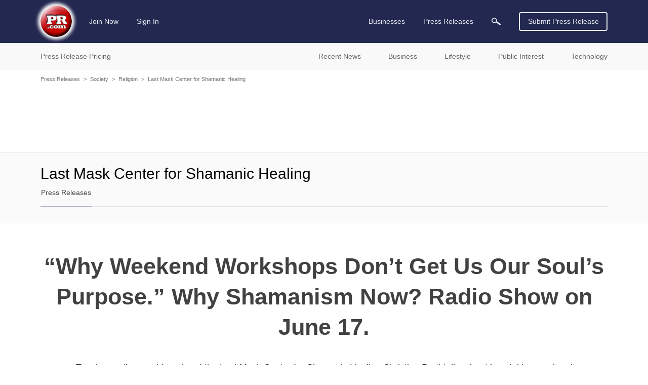

--- FILE ---
content_type: text/html; charset=utf-8
request_url: https://www.google.com/recaptcha/api2/aframe
body_size: 268
content:
<!DOCTYPE HTML><html><head><meta http-equiv="content-type" content="text/html; charset=UTF-8"></head><body><script nonce="5wHZJ3rQ_08h__znZeAE2Q">/** Anti-fraud and anti-abuse applications only. See google.com/recaptcha */ try{var clients={'sodar':'https://pagead2.googlesyndication.com/pagead/sodar?'};window.addEventListener("message",function(a){try{if(a.source===window.parent){var b=JSON.parse(a.data);var c=clients[b['id']];if(c){var d=document.createElement('img');d.src=c+b['params']+'&rc='+(localStorage.getItem("rc::a")?sessionStorage.getItem("rc::b"):"");window.document.body.appendChild(d);sessionStorage.setItem("rc::e",parseInt(sessionStorage.getItem("rc::e")||0)+1);localStorage.setItem("rc::h",'1769010061848');}}}catch(b){}});window.parent.postMessage("_grecaptcha_ready", "*");}catch(b){}</script></body></html>